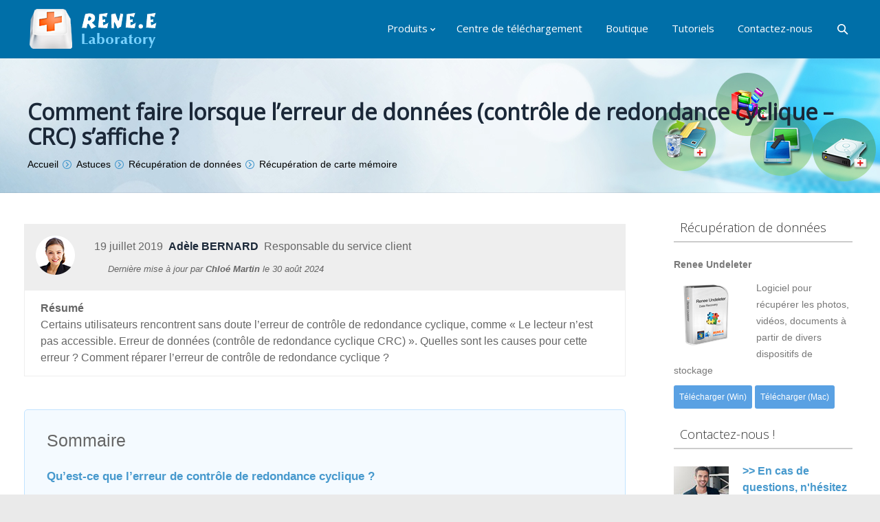

--- FILE ---
content_type: text/html; charset=UTF-8
request_url: https://www.reneelab.fr/erreur-de-donnees-controle-de-redondance-cyclique.html
body_size: 17169
content:
<!DOCTYPE html> <!--[if IE 6]><html id="ie6" class="ancient-ie old-ie no-js" lang="fr-FR" prefix="og: http://ogp.me/ns#"> <![endif]--> <!--[if IE 7]><html id="ie7" class="ancient-ie old-ie no-js" lang="fr-FR" prefix="og: http://ogp.me/ns#"> <![endif]--> <!--[if IE 8]><html id="ie8" class="old-ie no-js" lang="fr-FR" prefix="og: http://ogp.me/ns#"> <![endif]--> <!--[if IE 9]><html id="ie9" class="old-ie9 no-js" lang="fr-FR" prefix="og: http://ogp.me/ns#"> <![endif]--> <!--[if !(IE 6) | !(IE 7) | !(IE 8)  ]><!--><html class="no-js" lang="fr-FR" prefix="og: http://ogp.me/ns#"> <!--<![endif]--><head><meta name="referrer" content="origin" /><meta charset="UTF-8" /><meta name="viewport" content="width=device-width, initial-scale=1, maximum-scale=1"> <script type="text/javascript">/*<![CDATA[*/function createCookie(a,d,b){if(b){var c=new Date;c.setTime(c.getTime()+864E5*b);b="; expires="+c.toGMTString()}else b="";document.cookie=a+"="+d+b+"; path=/"}function readCookie(a){a+="=";for(var d=document.cookie.split(";"),b=0;b<d.length;b++){for(var c=d[b];" "==c.charAt(0);)c=c.substring(1,c.length);if(0==c.indexOf(a))return c.substring(a.length,c.length)}return null}function eraseCookie(a){createCookie(a,"",-1)}
function areCookiesEnabled(){var a=!1;createCookie("testing","Hello",1);null!=readCookie("testing")&&(a=!0,eraseCookie("testing"));return a}(function(a){var d=readCookie("devicePixelRatio"),b=void 0===a.devicePixelRatio?1:a.devicePixelRatio;areCookiesEnabled()&&null==d&&(a.navigator.standalone?(d=new XMLHttpRequest,d.open("GET","https://www.reneelab.fr/wp-content/themes/dt-the7/set-cookie.php?devicePixelRatio="+b,!1),d.send()):createCookie("devicePixelRatio",b,7),1!=b&&a.location.reload(!0))})(window);/*]]>*/</script> <!--[if lt IE 9]> <script src="http://html5shiv.googlecode.com/svn/trunk/html5.js"></script> <![endif]--><style type="text/css" id="static-stylesheet"></style><link rel="icon" href="https://www.reneelab.fr/wp-content/uploads/sites/4/2014/08/rene.e-laboratory.png" type="image/png" /><link rel="shortcut icon" href="https://www.reneelab.fr/wp-content/uploads/sites/4/2014/08/rene.e-laboratory.png" type="image/png" /><title>Comment faire lorsque l’erreur de données (contrôle de redondance cyclique - CRC) s’affiche ? - Rene.E Laboratory</title><meta name="description" content="Certains utilisateurs rencontrent sans doute l’erreur de contrôle de redondance cyclique. Quelles sont les causes pour cette erreur ? Comment réparer l’erreur de contrôle de redondance cyclique ?"/><link rel="canonical" href="https://www.reneelab.fr/erreur-de-donnees-controle-de-redondance-cyclique.html" /><meta property="og:locale" content="fr_FR" /><meta property="og:type" content="article" /><meta property="og:title" content="Comment faire lorsque l’erreur de données (contrôle de redondance cyclique - CRC) s’affiche ? - Rene.E Laboratory" /><meta property="og:description" content="Certains utilisateurs rencontrent sans doute l’erreur de contrôle de redondance cyclique. Quelles sont les causes pour cette erreur ? Comment réparer l’erreur de contrôle de redondance cyclique ?" /><meta property="og:url" content="https://www.reneelab.fr/erreur-de-donnees-controle-de-redondance-cyclique.html" /><meta property="og:site_name" content="Rene.E Laboratory" /><meta property="article:tag" content="controle de redondance cyclique" /><meta property="article:section" content="Récupération de carte mémoire" /><meta property="article:section" content="Récupération de données" /><meta property="article:published_time" content="2019-07-19T08:35:43+00:00" /><meta property="article:modified_time" content="2024-08-30T07:22:28+00:00" /><meta property="og:updated_time" content="2024-08-30T07:22:28+00:00" /><meta property="og:image" content="https://fr.reneelab.com/wp-content/uploads/sites/4/2017/08/service.png" /><meta property="og:image" content="https://fr.reneelab.com/wp-content/uploads/sites/4/2017/08/plus-darticles.png" /><link rel='stylesheet' id='dt-validator-style-css'  href='https://www.reneelab.fr/wp-content/themes/dt-the7/js/plugins/validator/validationEngine.jquery.css?ver=3.9.1' type='text/css' media='all' /><link rel='stylesheet' id='js_composer_front-css'  href='https://www.reneelab.fr/wp-content/themes/dt-the7/wpbakery/js_composer/assets/css/js_composer.css?ver=4.3.1' type='text/css' media='all' /><link rel='stylesheet' id='dt-font-h1-skin2-css'  href='https://fonts.googleapis.com/css?family=Open+Sans&#038;ver=3.9.1' type='text/css' media='all' /><link rel='stylesheet' id='dt-font-h2-skin2-css'  href='https://fonts.googleapis.com/css?family=Open+Sans%3A300&#038;ver=3.9.1' type='text/css' media='all' /><link rel='stylesheet' id='dt-main-css'  href='https://www.reneelab.fr/wp-content/themes/dt-the7/css/main.min.css?ver=0.1.5' type='text/css' media='all' /><link rel='stylesheet' id='dt-awsome-fonts-css'  href='https://www.reneelab.fr/wp-content/themes/dt-the7/css/font-awesome.min.css?ver=0.1.5' type='text/css' media='all' /><link rel='stylesheet' id='dt-custom.less-css'  href='https://fr.reneelab.com/wp-content/uploads/wp-less/dt-the7/css/custom-578d3c5053.css?ver=0.1.5' type='text/css' media='all' /><link rel='stylesheet' id='dt-media-css'  href='https://www.reneelab.fr/wp-content/themes/dt-the7/css/media.min.css?ver=0.1.5' type='text/css' media='all' /><link rel='stylesheet' id='style-css'  href='https://www.reneelab.fr/wp-content/themes/dt-the7-child/style.css?ver=0.1.5' type='text/css' media='all' /><style type='text/css'>#content a:hover{text-decoration:underline}.page-title-huge{text-align:center;color:#fff;font-size:23px;font-weight:bold;padding:0.5em}#page .dt-btn{color:#fff}.background-arrow{background:url(/wp-content/uploads/sites/4/2014/09/arrow.png) no-repeat;padding-left:1.5em}#adiv{display:block}.mini-nav{padding-left:0px}.background-point{background:url(/wp-content/uploads/sites/4/2015/02/arrow-point.gif) no-repeat 0.15em;padding-left:2em}.step{background:none repeat scroll 0% 0% #0F9EDA;border-radius:5px;padding:4px;color:#fff}.background-green{background:url(/wp-content/uploads/sites/4/2015/03/arrow-right-e1425429130478.png) no-repeat;padding-left:2.5em;padding-bottom:1em}.subtitle{background:url(/wp-content/uploads/sites/4/2014/10/icon.gif) no-repeat;padding-left:2em;padding-top:0.5em;padding-bottom:0.5em;background-color:#f4f7f9;background-position:15px 22px}.number{background:url(/wp-content/uploads/sites/4/2015/03/bubble.png) no-repeat;line-height:40px;font-size:24px;font-weight:bold;color:#fff;padding:0px
20px;margin-right:10px;margin-bottom:18px;width:30px;height:30px}.soustitre{font-size:17px;font-weight:bold;margin-bottom:0}.recommand{background:url(/wp-content/uploads/sites/4/2015/03/recommand-bg.png) no-repeat;padding-left:5em;padding-top:1.25em;padding-bottom:1.25em;background-color:#f4f7f9;color:#eb381d}.blue-point{background:url(/wp-content/uploads/sites/4/2014/10/icon.gif) no-repeat;padding-left:2em;background-position:0.2em 0.4em}#div1 a:hover{filter:alpha(opacity=0);-moz-opacity:0;opacity:0;z-index:1}#div1{display:block;text-align:center;margin-top:40px;float:left;position:relative;left:-22px;top:-129px;z-index:3}.btn{display:inline-block;background-position:#fff repeat;text-align:center;height:38px;line-height:38px;text-decoration:none;transition:all 0.3s ease 0s;border-radius:20px;font-weight:bold;background-color:#fff;padding:0
40px}.arrow-icon{background:url(/wp-content/uploads/sites/4/2015/04/arrow_icon.png) no-repeat;padding-left:1.5em}.free1{background:url(/wp-content/uploads/sites/4/2015/06/freetag.jpg) no-repeat 12em}.free2{background:url(/wp-content/uploads/sites/4/2015/06/freetag.jpg) no-repeat 11em}.new{background:url(/wp-content/uploads/sites/4/2016/09/newtag.jpg) no-repeat 11.5em}.black-arrow{background:url(/wp-content/uploads/sites/4/2015/04/arrow_icon.png) no-repeat 0.2em 0.6em;padding-left:1.5em}.affichage{display:none}.videotitle{background:url(/wp-content/uploads/sites/4/2016/06/video.png) no-repeat;padding-left:2.7em;padding-top:0.5em;padding-bottom:0.5em;background-color:#f4f7f9;background-position:15px 15px}.phototitle{background:url(/wp-content/uploads/sites/4/2016/06/camera-photo-1.png) no-repeat;padding-left:2.7em;padding-top:0.5em;padding-bottom:0.5em;background-color:#f4f7f9;background-position:15px 13px}.androidtitle{background:url(/wp-content/uploads/sites/4/2016/06/android.png) no-repeat;padding-left:2.7em;padding-top:0.5em;padding-bottom:0.5em;background-color:#f4f7f9;background-position:15px 13px}.recuperertitle{background:url(/wp-content/uploads/sites/4/2016/06/recovery.png) no-repeat;padding-left:2.7em;padding-top:0.5em;padding-bottom:0.5em;background-color:#f4f7f9;background-position:15px 13px}.iphototitle{background:url(/wp-content/uploads/sites/4/2016/09/photo-app-icon-32.png) no-repeat;padding-left:2.7em;padding-top:0.5em;padding-bottom:0.5em;background-color:#f4f7f9;background-position:15px 13px;font-size:20px;font-weight:bold;margin-bottom:1.5em}#footer .soc-ico a
.icon{width:45px;height:45px}#footer .soc-ico
a{width:45px;height:45px;margin-right:1em}.footer
.widget{width:100%}.splittertitle{background:url(/wp-content/uploads/sites/4/2016/11/splitter.png) no-repeat;padding-left:2.7em;padding-top:0.5em;padding-bottom:0.5em;background-color:#f4f7f9;background-position:15px 15px}.pctitle{background:url(/wp-content/uploads/sites/4/2016/11/pc-icon.png) no-repeat;padding-left:2.7em;padding-top:0.5em;padding-bottom:0.5em;background-color:#f4f7f9;background-position:15px 15px}.point-blue{background:url(/wp-content/uploads/sites/4/2014/06/tick-2.png) no-repeat;padding-left:4.7em;padding-top:1em;padding-bottom:0.5em;background-color:#f4f7f9;background-position:6px 18px}.free-download{background:url(/wp-content/uploads/sites/4/2017/01/arrow.jpg) no-repeat 0.1em;font-size:16px;font-weight:bold;color:black;padding-left:1.5em}#post-title{text-align:center;color:#fff;font-size:23px;font-weight:bold;padding:1.2em 0.5em}.cuttertitle{background:url(/wp-content/uploads/sites/4/2017/02/cutter32.png) no-repeat 0.25em;padding-left:1.75em;font-weight:bold;line-height:170%;color:#000;font-size:26px;margin-bottom:1em;padding-left:2em;padding-top:0.5em;padding-bottom:0.5em;background-color:#f4f7f9;background-position:15px 22px}.joinertitle{border-bottom:1px dotted #999;padding-left:2.3em;font-weight:bold;line-height:170%;color:#000;font-size:26px;margin-bottom:1em;background:url(/wp-content/uploads/sites/4/2017/02/joiner32.png) no-repeat 0.5em}.titre-blue{border-left:8px solid #42bffa;padding:0.5em 1em;background:#eef9ff;color:#444;font-weight:bold;line-height:170%;margin-bottom:1.5em}.astuce{background-image:url(/wp-content/uploads/sites/4/2017/04/icon-astuce-4.jpg);background-repeat:no-repeat;padding-left:75px;font-weight:bold;color:#039;text-decoration:underline;height:30px}.sommaire-blue{background:url(/wp-content/uploads/sites/4/2017/04/blue-point.gif) no-repeat 0 0.1em;padding-left:1.7em;line-height:180%;font-size:1.2em}.dt-mega-menu .sub-nav .dt-mega-parent>a{color:#0087ff;font-weight:bold}.dt-mega-menu .sub-nav > li:hover > a, .dt-mega-menu .sub-nav>li>a{color:#0087ff}.mega-icon
img{max-height:23px;max-width:20px}.dt-mega-menu .sub-nav .dt-mega-parent .sub-nav
a{font-weight:bold;line-height:30px;font-size:16px}.dt-mega-parent .sub-nav>li{margin-bottom:8px}#navigation ul .mega-column-3 .sub-nav .menu-item-8964:hover
.download{float:right;margin-left:18px;display:block;position:relative}#navigation ul .mega-column-3 .sub-nav .menu-item-8964
.download{display:none}#navigation ul .mega-column-3 .sub-nav .menu-item-8966:hover
.download{float:right;margin-left:18px;display:block;position:relative}#navigation ul .mega-column-3 .sub-nav .menu-item-8966
.download{display:none}#navigation ul .mega-column-3 .sub-nav .menu-item-8967:hover
.download{float:right;margin-left:18px;display:block;position:relative}#navigation ul .mega-column-3 .sub-nav .menu-item-8967
.download{display:none}#navigation ul .mega-column-3 .sub-nav .menu-item-8968:hover
.download{float:right;margin-left:18px;display:block;position:relative}#navigation ul .mega-column-3 .sub-nav .menu-item-8968
.download{display:none}#navigation ul .mega-column-3 .sub-nav .menu-item-8970:hover
.download{float:right;margin-left:18px;display:block;position:relative}#navigation ul .mega-column-3 .sub-nav .menu-item-8970
.download{display:none}#navigation ul .mega-column-3 .sub-nav .menu-item-8971:hover
.download{float:right;margin-left:18px;display:block;position:relative}#navigation ul .mega-column-3 .sub-nav .menu-item-8971
.download{display:none}#navigation ul .mega-column-3 .sub-nav .menu-item-8972:hover
.download{float:right;margin-left:18px;display:block;position:relative}#navigation ul .mega-column-3 .sub-nav .menu-item-8972
.download{display:none}#navigation ul .mega-column-3 .sub-nav .menu-item-8973:hover
.download{float:right;margin-left:18px;display:block;position:relative}#navigation ul .mega-column-3 .sub-nav .menu-item-8973
.download{display:none}#navigation ul .mega-column-3 .sub-nav .menu-item-13584
.download{display:none}#navigation ul .mega-column-3 .sub-nav .menu-item-13584:hover
.download{float:right;margin-left:18px;display:block;position:relative}#navigation ul .mega-column-3 .sub-nav .menu-item-15645:hover
.download{float:right;margin-left:18px;display:block;position:relative}#navigation ul .mega-column-3 .sub-nav .menu-item-20914
.download{display:none}#navigation ul .mega-column-3 .sub-nav .menu-item-20914:hover
.download{float:right;margin-left:18px;display:block;position:relative}#navigation ul .mega-column-3 .sub-nav .menu-item-20915
.download{display:none}#navigation ul .mega-column-3 .sub-nav .menu-item-20915:hover
.download{float:right;margin-left:18px;display:block;position:relative}#navigation ul .mega-column-3 .sub-nav .menu-item-15645
.download{display:none}.products_description{font-size:15px;line-height:23px;position:relative}.products_img{float:left;padding-right:1em;padding-bottom:3em}.clearfix{display:block;position:relative}.button_download{display:block;color:#fff;text-align:center;border-radius:3px;transition:300ms;border:1px
solid #fff;margin:5px;float:left;padding:5px}.dt-mega-menu .sub-nav .dt-mega-parent .sub-nav .menu-item-8975 a:hover{pointer-events:none;background-color:#fff;cursor:default}.dt-mega-menu .sub-nav .dt-mega-parent .sub-nav .menu-item-8975
a{pointer-events:none;cursor:default}.dt-mega-menu .sub-nav .dt-mega-parent .sub-nav .menu-item-8976{margin-top:-2em}.dt-mega-menu .sub-nav .dt-mega-parent .sub-nav .menu-item-8976 a:hover{background:none}.sub-nav li>a:hover{background-color:rgba(27,40,56,0.05);width:89%}#top-bar
a{position:relative;top:0;left:0;text-decoration:underline}#top-bar{line-height:0;margin-left:-5px}#top-bar .wf-wrap{margin:0;padding:0}.mark-jaune{background:linear-gradient(transparent 30%, rgb(255, 214, 88) 80%);color:#333}.mark-pink{background:linear-gradient(transparent 30%, #ffdae9 80%);color:#333}.tick-vert{background:url(/wp-content/uploads/sites/4/2017/07/tick-24.png) no-repeat;padding-top:1em;background-position:1px 18px;padding-left:2em;font-weight:bold;font-size:18px}.tips-style{margin:10px
auto;background:url(/wp-content/uploads/sites/4/2017/07/tips.png) no-repeat 10px 20px;min-height:50px;padding:30px
10px 30px 70px;border:dashed 1px #3cb89a}.subtitle-blue{border-left-width:8px !important;padding-top:0.7em !important;padding-bottom:0.7em !important;padding-left:0.5em !important;border-left-color:#64a0dc !important;border-left-style:solid !important;margin-top:3em;background-color:#f5f5f5;font-size:21px;font-weight:bold;margin-bottom:1.5em}.spt_tips{border-radius:5px;padding:20px;margin-top:50px;font-size:16px;line-height:1.75;position:relative;border:1px
solid #ccc}.spt_tips:before{content:"Astuces";background:#f7a76d url(/wp-content/uploads/sites/4/2017/07/tips_icon.png) 12px 6px no-repeat;width:86px;height:31px;padding-left:36px;border-radius:5px 5px 0 0;position:absolute;top:-31px;left:20px;color:#fff;font-size:20px}.spt_attention{border-radius:5px;padding:20px;margin-top:50px;font-size:16px;line-height:1.75;position:relative;border:1px
solid #ccc}.spt_attention:before{content:"Attention";background:#666 url(/wp-content/uploads/sites/4/2017/07/attention-icon-19.png) 12px 3px no-repeat;width:80px;height:26px;padding-left:36px;border-radius:5px 5px 0 0;position:absolute;top:-26px;left:20px;color:#fff}.btn-flat #page .dt-btn:hover{background-color:#307fb1}.sidebar .dt-btn{color:#fff}.dt-btn{border-radius:4px}.dt-btn:hover{background-color:#307fb1}.dt-btn.dt-btn-m
.fa{margin-right:8px}.dt-btn
.fa{color:inherit}.fa{display:inline-block;font-family:FontAwesome;font-style:normal;font-weight:normal;line-height:1;-webkit-font-smoothing:antialiased;-moz-osx-font-smoothing:grayscale}.mark-blue{background:linear-gradient(white 30%,#bde5f8 80%);color:#333;font-size:17px}.mark-green{background:linear-gradient(transparent 30%,#bcebc2 80%);color:#000;font-size:17px}.subtitle-bleu{font-size:20px;font-weight:bold;margin-bottom:2em;background-color:#eee;border-top:13px solid #4799cd;padding-left:1em;height:45px;padding-top:0.5em;box-shadow:-4px -4px 4px rgba(0, 0, 0, .1) inset;background-image:-webkit-linear-gradient(top, #ffffff, #e3e3e3);border-radius:0 0 4px 4px}.tips-1{background-color:#ffffe5;margin:3em
0 3em 0;padding:1.5em 2.5em 1.5em 5em;border:1px
solid #eee;color:#8a6d3b;background-image:url(/wp-content/uploads/sites/4/2017/07/tips.png);background-repeat:no-repeat;background-position:1em 4em}.mark-green{background:linear-gradient(white 40%,#bcebc2 70%);color:#000;font-size:17px}.subtitle-grey{position:relative;padding: .5em .75em;margin:2em
0 2em;background-color:#f0f0f0;border-radius:6px;box-shadow:2px 2px 4px rgba(0, 0, 0, .1) inset;clear:both;font-weight:bold;line-height:1.4;font-size:22px}.subtitle-grey::after{position:absolute;top:100%;left:30px;content:'';width:0;height:0;border:10px
solid transparent;border-top:15px solid #f0f0f0}.dt-mega-menu>.sub-nav{width:inherit}.black-check{background:url(/wp-content/uploads/sites/4/2017/09/check-sq-black.png) no-repeat 0 0.1em;padding-left:2em}.black-check-square{background:url(/wp-content/uploads/sites/4/2017/09/check-square-20.png) no-repeat 0 0.2em;padding-left:2em}#bottom-bar{z-index:1000}.list-grey{background:url(/wp-content/uploads/sites/4/2017/11/icon-point-grey.png) no-repeat 0.2em;padding-left:1.5em;font-size:17px;font-weight:bold;color:#06c;margin:2em
0 1em 0}.sidebar-article
a{display:block;padding:15px
0 10px 0px;font-size:16px;line-height:1.571;border-bottom:1px dashed #e6e6e6;overflow:hidden}h1.h1-TitleCss{font-weight:bold;margin-top:0;font-size:2em}*{outline:none}#top-bar .wf-wrap{max-width:100% !important}#top-bar .wf-wrap .wf-table,
#top-bar .wf-wrap .wf-table .wf-td,
#top-bar .wf-wrap .wf-table .mini-contacts,
#top-bar .wf-wrap .wf-table .wf-float-left,
#top-bar .wf-wrap .wf-table .wf-float-left
img{width:100% !important}.show-download-box .free-use-btn>span{padding-left:25px}show-download-box .free-use-btn{font-size:20px}@media(max-width:640px){.show-download-box .free-use-btn>span{padding-left:8px}}.show-download-box.download-ads-box
.feature{margin-bottom:0.8em}.show-download-box.download-ads-box .hot-recom{font-size:15px}.show-download-box.download-ads-box
.title{padding-left:144px}.show-download-box.download-ads-box .title:after{left:137px}.show-download-box.download-ads-box .free-use-btn>span{padding-left:10px}.navigation{display:none}.gw-go-body li .gw-go-tooltip{display:none}span[class*="gw-go-icon"]{margin:0
0 -4px;box-sizing:border-box}ul.gw-go-body li .gw-go-body-cell{display:flex;text-align:left;height:auto !important}html:not(.mobile-true) #main img:not(.animate-element,.ls-s-1), html:not(.mobile-true) #header img, html:not(.mobile-true) #bottom-bar
img{opacity:1}.renee-pdf-container{margin:20px
auto;background-color:#fff;padding:20px;border-radius:8px;box-shadow:0 4px 12px rgba(0,0,0,0.1)}.renee-pdf-logo{text-align:center;margin-bottom:20px}.renee-pdf-logo
img{margin-bottom:10px}.renee-pdf-logo
span{font-size:14px;color:#333}.renee-pdf-header{font-size:24px;font-weight:bold;color:#333;text-align:center;margin-bottom:20px}.renee-pdf-instruction{font-size:16px;color:#666;text-align:center;margin-bottom:20px}.renee-pdf-btn-file{display:block;width:fit-content;margin:0
auto;background-color:#007bff;color:#fff;padding:12px
24px;font-size:16px;border:none;border-radius:4px;cursor:pointer;transition:background-color 0.3s ease}.renee-pdf-btn-file:hover{background-color:#0056b3}.renee-pdf-footer{font-size:14px;color:#777;margin-top:20px;text-align:center;line-height:1.6}.renee-pdf-footer
a{color:#007bff;text-decoration:none}.renee-pdf-footer a:hover{text-decoration:underline}#content{position:relative;transition:height 0.5s ease-in-out;padding:15px;padding-bottom:30px;box-sizing:border-box}#transitionFrame{display:none;bottom:0;left:0;width:100%;height:120px;background:-webkit-linear-gradient(
to bottom,
rgba(255, 255, 255, 0) 0%,
rgba(240, 240, 240, 0.9) 40%,
rgba(240, 240, 240, 0.9) 60%,
rgba(255, 255, 255, 0) 100%
);justify-content:center;align-items:center;z-index:1;box-sizing:border-box}.content-toggler{padding:15px
150px;cursor:pointer;border:1px
solid #007bff;background-color:#007bff;color:white;border-radius:5px;font-size:1em;display:block;margin-top:15px;text-align:center}.content-toggler{text-decoration:none}.renee-comment-container{font-family:Arial,sans-serif}.renee-comment{margin-bottom:10px}.renee-comment-indent-0{margin-left:0px}.renee-comment-indent-1{margin-left:20px}.renee-comment-indent-2{margin-left:40px}.renee-comment-indent-3{margin-left:60px}.renee-comment-indent-4{margin-left:80px}.renee-comment-indent-5{margin-left:100px}.renee-comment-card{background-color:#fff;border-radius:8px;box-shadow:0 2px 4px rgba(0, 0, 0, 0.1);padding:15px;transition:box-shadow 0.3s ease}.renee-comment-card:hover{box-shadow:0 4px 8px rgba(0,0,0,0.1)}.renee-comment-header{display:flex;align-items:center}.renee-comment-initials{width:40px;height:40px;background-color:#0078d4;border-radius:50%;color:white;display:flex;align-items:center;justify-content:center;font-weight:bold;margin-right:10px}.renee-comment-meta{flex:1}.renee-comment-author{font-weight:bold;color:#333}.renee-comment-date{color:#666;font-size:0.9em}.renee-comment-content{margin-top:10px;color:#444}.renee-pagination{text-align:center;margin:20px
0}.renee-pagination
button{padding:8px
16px;margin:0
5px;border:none;background:#0078d4;color:white;cursor:pointer;border-radius:5px}.renee-pagination button:disabled{background:#ccc;cursor:not-allowed}.renee-comment-form{background:#f9f9f9;padding:20px;border-radius:10px;box-shadow:0 2px 5px rgba(0,0,0,0.1);margin-top:30px}.renee-comment-form
textarea{width:93%;min-height:100px;padding:10px;border:1px
solid #ddd;border-radius:5px;resize:vertical}.renee-comment-form input[type="text"],
.renee-comment-form input[type="email"]{width:93%;padding:10px;margin:10px
0;border:1px
solid #ddd;border-radius:5px}.renee-comment-form
button{padding:10px
20px;background:#0078d4;color:white;border:none;border-radius:5px;cursor:pointer}.renee-comment-form button:hover{background:#0056b3}.renee-comment-notification{display:none;padding:15px;margin-top:10px;border-radius:5px;background:#d4edda;color:#155724}</style> <script type='text/javascript' src='https://www.reneelab.fr/wp-includes/js/jquery/jquery.js?ver=1.11.0'></script> <script type='text/javascript' src='https://www.reneelab.fr/wp-includes/js/jquery/jquery-migrate.min.js?ver=1.2.1'></script> <script type='text/javascript' src='https://www.reneelab.fr/wp-content/themes/dt-the7/js/modernizr.js?ver=0.1.5'></script> <script type='text/javascript' src='https://www.reneelab.fr/wp-content/themes/dt-the7/js/svg-icons.min.js?ver=0.1.5'></script> <script type="text/javascript">stickyheader=1;</script> <script type="text/javascript">dtGlobals.logoEnabled=1;dtGlobals.logoURL='';dtGlobals.logoW='0';dtGlobals.logoH='0';smartMenu=0;</script> <style type="text/css">.recentcomments
a{display:inline !important;padding:0
!important;margin:0
!important}</style><meta name="generator" content="Powered by Visual Composer - drag and drop page builder for WordPress."/><style type="text/css" data-type="vc_custom-css">h1.h1-TitleCss{font-weight:bold;margin-top:1em}.hr-breadcrumbs .divider-heder{margin-top:2em}.page-title.title-center .wf-td{text-align:left}.hr-breadcrumbs.divider-heder, .hr-breadcrumbs.divider-heder
a{color:#000}.page-title{background-image:url(/wp-content/uploads/sites/4/2017/09/article-banner-undeleter-win.jpg);background-repeat:repeat;background-position:center center;height:auto}.icon-titbg{background-image:url(/wp-content/uploads/sites/4/2018/10/tips-icone.png);background-repeat:no-repeat;display:inline-block;vertical-align:middle;font-weight:bold;margin-bottom:10px;font-size:18px}.wtfx,.jjfa{width:100%;padding:10px
0}.wtfx{padding-left:38px;background-position:0 7px;border:0}.jjfa{padding-left:45px;background-position:0 -82px;border:0;box-sizing:border-box}</style> <script async src="//pagead2.googlesyndication.com/pagead/js/adsbygoogle.js"></script> <script>(adsbygoogle=window.adsbygoogle||[]).push({google_ad_client:"ca-pub-6483491382400486",enable_page_level_ads:true});</script> <script src="https://www.reneelab.com/wp-content/themes/dt-the7-child/jquery.lazyload.js" type="text/javascript"></script> <script type="text/javascript">jQuery(function(){jQuery("img").lazyload({effect:"fadeIn",failure_limit:10});});</script> <script type="application/ld+json">/*<![CDATA[*/{"@context":"https://schema.org","@type":"Article","mainEntityOfPage":{"@type":"WebPage","@id":"https://www.reneelab.fr/erreur-de-donnees-controle-de-redondance-cyclique.html"},"headline":"Comment faire lorsque l’erreur de données (contrôle de redondance cyclique &#8211; CRC) s’affiche ?","image":["https://fr.reneelab.com/wp-content/uploads/sites/4/2017/08/service.png"],"datePublished":"2019-07-19T08:35:43+00:00","dateModified":"2024-08-30T07:22:28+00:00","author":[{"@type":"Person","name":"Adèle BERNARD"}],"publisher":{"@type":"Organization","name":"Rene.E Laboratory","logo":{"@type":"ImageObject","url":"https://www.reneelab.com/wp-content/uploads/sites/2/2014/05/logo.png"}},"description":"Certains utilisateurs rencontrent sans doute l’erreur de contrôle de redondance cyclique, comme « Le lecteur n’est pas accessible. Erreur de données (contrôle de redondance cyclique CRC) ». Quelles sont les causes pour cette erreur ? Comment réparer l’erreur de contrôle de redondance cyclique ?"}/*]]>*/</script> <script type="application/ld+json">/*<![CDATA[*/{"@context":"https://schema.org","@type":"BreadcrumbList","itemListElement":[{"@type":"ListItem","position":1,"name":"Rene.E Laboratory","item":"https://www.reneelab.fr"},{"@type":"ListItem","position":2,"name":"Récupération de carte mémoire","item":"https://www.reneelab.fr/support/tips-data-recovery/card-recovery"},{"@type":"ListItem","position":3,"name":"Comment faire lorsque l’erreur de données (contrôle de redondance cyclique &#8211; CRC) s’affiche ?"}]}/*]]>*/</script> </head><body class="single single-post postid-19620 single-format-standard btn-flat wpb-js-composer js-comp-ver-4.3.1 vc_responsive"><div id="page"> <header id="header" class="logo-left" role="banner"><div class="wf-wrap"><div class="wf-table"><div id="branding" class="wf-td"> <a href="https://www.reneelab.fr/"><img class="preload-me" src="https://fr.reneelab.com/wp-content/uploads/sites/4/2014/05/logo.png" width="191" height="64"   alt="Rene.E Laboratory" /></a><div id="site-title" class="assistive-text">Rene.E Laboratory</div><div id="site-description" class="assistive-text">Programmeur informatique de logiciels gratuits &#8211; Rene.E Laboratory</div></div> <nav id="navigation" class="wf-td"><ul id="main-nav" class="fancy-rollovers wf-mobile-hidden menu-frame-on"><li class=" menu-item menu-item-type-custom menu-item-object-custom menu-item-has-children menu-item-8944 dt-mega-menu mega-full-width mega-column-3 first has-children level-arrows-on"><a href=""><span>Produits</span></a><ul class="sub-nav"><li class=" menu-item menu-item-type-custom menu-item-object-custom menu-item-has-children menu-item-8960 dt-mega-parent wf-1-3 first has-children level-arrows-on"><a href=""><span class="mega-icon"><img src="https://fr.reneelab.com/wp-content/uploads/sites/4/2017/06/folder-document.png" alt="Sécurité de données" width="128" height="128" /></span><span>Sécurité de données</span></a><ul class="sub-nav"><li class=" menu-item menu-item-type-custom menu-item-object-custom menu-item-8964 first level-arrows-on"><a href="/system-rescue"><span>Renee PassNow<p class="download"><a style="color:#fff; margin-top: -3.6em; background-color:#4799cb; border:1px solid #4799cb; border-radius:5px; margin-bottom:2px; padding: 2px 7px; float:right;" href="/download-center/renee-passnow">Télécharger</a></p></span></a></li><li class=" menu-item menu-item-type-custom menu-item-object-custom menu-item-8966 level-arrows-on"><a href="/data-backup"><span>Renee Becca<p class="download"><a style="color:#fff; margin-top: -3.6em; background-color:#4799cb; border:1px solid #4799cb; border-radius:5px; margin-bottom:2px; padding: 2px 7px;float:right;" href="/download-center/renee-becca">Télécharger</a></p></span></a></li><li class=" menu-item menu-item-type-custom menu-item-object-custom menu-item-8967 level-arrows-on"><a href="/file-protector"><span>Renee File Protector<p class="download"><a style="color:#fff; margin-top: -3.6em; background-color:#4799cb; border:1px solid #4799cb; border-radius:5px; margin-bottom:2px; padding: 2px 7px;float:right;" href="/download-center/renee-file-protector">Télécharger</a></p></span></a></li><li class=" menu-item menu-item-type-custom menu-item-object-custom menu-item-8968 level-arrows-on"><a href="/usb-block"><span>Renee USB Block<p class="download"><a style="color:#fff; margin-top: -3.6em; background-color:#4799cb; border:1px solid #4799cb; border-radius:5px; margin-bottom:2px; padding: 2px 7px;float:right;" href="/download-center/renee-usb-block">Télécharger</a></p></span></a></li><li class=" menu-item menu-item-type-custom menu-item-object-custom menu-item-20914 level-arrows-on"><a href="/secure-silo"><span>Renee Secure Silo<p class="download"><a style="color:#fff; margin-top: -3.6em; background-color:#4799cb; border:1px solid #4799cb; border-radius:5px; margin-bottom:2px; padding: 2px 7px;float:right;" href="/download-center/renee-secure-silo">Télécharger</a></p></span></a></li><li class=" menu-item menu-item-type-custom menu-item-object-custom menu-item-20915 level-arrows-on"><a href="/renee-ipassfix"><span>Renee iPassFix<p class="download"><a style="color:#fff; margin-top: -3.6em; background-color:#4799cb; border:1px solid #4799cb; border-radius:5px; margin-bottom:2px; padding: 2px 7px;float:right;" href="/download-center">Télécharger</a></p></span></a></li></ul></li><li class=" menu-item menu-item-type-custom menu-item-object-custom menu-item-has-children menu-item-8969 dt-mega-parent wf-1-3 has-children level-arrows-on"><a href=""><span class="mega-icon"><img src="https://fr.reneelab.com/wp-content/uploads/sites/4/2017/06/Windows.png" alt="Outils de Windows" width="128" height="128" /></span><span>Outils de Windows</span></a><ul class="sub-nav"><li class=" menu-item menu-item-type-custom menu-item-object-custom menu-item-8970 first level-arrows-on"><a href="/pdf-converter"><span>Renee PDF Aide<p class="download"><a style="color:#fff; margin-top: -3.6em; background-color:#4799cb; border:1px solid #4799cb; border-radius:5px; margin-bottom:2px; padding: 2px 7px;float:right;" href="/download-center/renee-pdf-aide">100% Gratuit</a></p></span></a></li><li class=" menu-item menu-item-type-custom menu-item-object-custom menu-item-13584 level-arrows-on"><a href="/video-editor-pro"><span><span style="color:red;">Renee Video Editor Pro</span><p class="download"><a style="color:#fff; margin-top: -3.6em; background-color:#4799cb; border:1px solid #4799cb; border-radius:5px; margin-bottom:2px; padding: 2px 7px;float:right;" href="/download-center/renee-video-editor-pro">Télécharger</a></p></span></a></li><li class=" menu-item menu-item-type-custom menu-item-object-custom menu-item-8971 level-arrows-on"><a href="/video-editor"><span>Renee Video Editor<p class="download"><a style="color:#fff; margin-top: -3.6em; background-color:#4799cb; border:1px solid #4799cb; border-radius:5px; margin-bottom:2px; padding: 2px 7px;float:right;" href="/download-center/renee-video-editor">Télécharger</a></p></span></a></li><li class=" menu-item menu-item-type-custom menu-item-object-custom menu-item-8972 level-arrows-on"><a href="/screen-recorder"><span>Renee Screen Recorder<p class="download"><a style="color:#fff; margin-top: -3.6em; background-color:#4799cb; border:1px solid #4799cb; border-radius:5px; margin-bottom:2px; padding: 2px 7px;float:right;" href="/download-center/renee-screen-recorder">Télécharger</a></p></span></a></li><li class=" menu-item menu-item-type-custom menu-item-object-custom menu-item-8973 level-arrows-on"><a href="/audio-recorder-pro"><span>Renee Audio Recorder Pro<p class="download"><a style="color:#fff; margin-top: -3.6em; background-color:#4799cb; border:1px solid #4799cb; border-radius:5px; margin-bottom:2px; padding: 2px 7px;float:right;" href="/download-center/renee-audio-recorder-pro">Télécharger</a></p></span></a></li><li class=" menu-item menu-item-type-custom menu-item-object-custom menu-item-15645 level-arrows-on"><a href="/audio-tools"><span>Renee Audio Tools<p class="download"><a style="color:#fff; margin-top: -3.6em; background-color:#4799cb; border:1px solid #4799cb; border-radius:5px; margin-bottom:2px; padding: 2px 7px;float:right;" href="/download-center/renee-audio-tools">100% Gratuit</a></p></span></a></li></ul></li><li class=" menu-item menu-item-type-custom menu-item-object-custom menu-item-has-children menu-item-8974 dt-mega-parent wf-1-3 has-children level-arrows-on"><a href=""><span class="mega-icon"><img src="https://fr.reneelab.com/wp-content/uploads/sites/4/2017/06/retrouver-les-fichiers-perdus.png" alt="Récupération de données" width="128" height="128" /></span><span>Récupération de données</span></a><ul class="sub-nav"><li class=" menu-item menu-item-type-custom menu-item-object-custom menu-item-8975 first level-arrows-on"><a href=""><span><p class="products_description"> <img alt="récupérer les fichiers du PC, du Mac, du mobile Android et des appareils iOS" class="products_img" src="/wp-content/uploads/sites/4/2017/06/laptop+iphone+android.png" width="80" height="80">Récupérer des photos, vidéos et fichiers perdus depuis le PC, Mac, iPhone, Android gratuitement.</p></span></a></li><li class=" menu-item menu-item-type-custom menu-item-object-custom menu-item-8976 level-arrows-on"><a href=""><span><p class="button clearfix"><a class="button_download" style="margin-top: -3em;border: 1px solid #777;border-radius: 5px;margin-left: 1em;color:#fff;background-color:#4799cb;width:69%; text-align:center;" href="/data-recovery">Pour Windows &#038; Mac</a>                   <a class="button_download" style="border: 1px solid #777;border-radius: 5px;margin-left: 1em;margin-top: 0.3em;color:#fff;background-color:#4799cb;width:30%; text-align:center;" href="/android-recovery">Pour Android</a>                   <a class="button_download" href="/iphone-recovery" style="border: 1px solid #777;margin-left: 11em;border-radius: 5px;margin-top: -3em;color:#fff;background-color:#4799cb;width:30%; text-align:center;" >Pour iPhone</a></p></span></a></li></ul></li></ul></li><li class=" menu-item menu-item-type-post_type menu-item-object-page menu-item-8946 level-arrows-on"><a href="https://www.reneelab.fr/download-center"><span>Centre de téléchargement</span></a></li><li class=" menu-item menu-item-type-post_type menu-item-object-page menu-item-8947 level-arrows-on"><a href="https://www.reneelab.fr/store"><span>Boutique</span></a></li><li class=" menu-item menu-item-type-post_type menu-item-object-page menu-item-8945 level-arrows-on"><a href="https://www.reneelab.fr/support"><span>Tutoriels</span></a></li><li class=" menu-item menu-item-type-custom menu-item-object-custom menu-item-9084 level-arrows-on"><a href="https://support.reneelab.com/hc/requests/new"><span>Contactez-nous</span></a></li></ul> <a href="#show-menu" rel="nofollow" id="mobile-menu"> <span class="menu-open">MENU</span> <span class="menu-close">Fermé</span> <span class="menu-back">retour</span> <span class="wf-phone-visible">&nbsp;</span> </a> </nav><div class="wf-td mini-search wf-mobile-hidden"><form class="searchform" role="search" method="get" action="https://www.reneelab.fr/"> <input type="text" class="field searchform-s" name="s" value="" placeholder="Saisissez et appuyez sur Entrée" /> <input type="submit" class="assistive-text searchsubmit" value="Allez !" /> <a href="#go" class="submit"></a></form></div></div></div> </header><article class="hentry"><div class="page-title title-center"><div class="wf-wrap"><div class="wf-table"><div class="wf-td"><h1 class="h1-TitleCss entry-title">Comment faire lorsque l’erreur de données (contrôle de redondance cyclique &#8211; CRC) s’affiche ?</h1></div><div class="wf-td"><div class="hr-breadcrumbs divider-heder"><div class="assistive-text">Vous êtes ici :</div><ol class="breadcrumbs wf-td text-small test-text" vocab="https://schema.org/" typeof="BreadcrumbList"><li property="itemListElement" typeof="ListItem"><a property="item" typeof="WebPage" href="https://www.reneelab.fr/" title=""><span property="name">Accueil</span></a><meta property="position" content="1"></li><li property="itemListElement" typeof="ListItem"><span property="name"><a property="item" typeof="WebPage" href="https://www.reneelab.fr/support" title="Voir tous les articles dans Astuces"><span property="name">Astuces</span></a><meta property="position" content="2"></li><li property="itemListElement" typeof="ListItem"><span property="name"><a property="item" typeof="WebPage" href="https://www.reneelab.fr/support/tips-data-recovery" title="Voir tous les articles dans Récupération de données"><span property="name">Récupération de données</span></a><meta property="position" content="3"></li><li property="itemListElement" typeof="ListItem"><span property="name"><a property="item" typeof="WebPage" href="https://www.reneelab.fr/support/tips-data-recovery/card-recovery" title="Voir tous les articles dans Récupération de carte mémoire"><span property="name">Récupération de carte mémoire</span></a><meta property="position" content="4"></li><li class="current">Comment faire lorsque l’erreur de données (contrôle de redondance cyclique &#8211; CRC) s’affiche ?</li></ol></div></div></div></div></div><div id="main" class="bg-under-widget sidebar-right"><div class="main-gradient"></div><div class="wf-wrap"><div class="wf-container-main"><div id="content" class="content" role="main"><div id="post-19620" class="post-19620 post type-post status-publish format-standard  category-card-recovery category-tips-data-recovery tag-controle-de-redondance-cyclique"><div class="wpb_row wf-container" style="margin-top: 0px;margin-bottom: 0px" ><div class="vc_col-sm-12 wpb_column column_container "><div class="wpb_wrapper"><div class="wpb_text_column wpb_content_element "><div class="wpb_wrapper"><div id="authorBlock" class="wpb_row wf-container" style="margin-top: 0px; margin-bottom: 0px; min-height: 0px;"><div class="vc_col-sm-12 wpb_column column_container "><div class="wpb_wrapper"><div style="border-style: solid; border-width: 1px;border-color:#EEEEEE;"><div class="divs" style="padding: 16px 16px 16px 16px; background-color:#EEEEEE;"><div style="display: inline-block;vertical-align: middle;"> <img src="https://www.reneelab.com/images/avatar/fr/1.png" alt="author avatar" height="57" width="57"/></div><div style="padding-left:28px;line-height:23px;display: inline-block;vertical-align: middle;"> <span class="updated post-date"> 19 juillet 2019</span>&nbsp;&nbsp;<b><span class="vcard author post-author"><span class="fn">Adèle BERNARD</span></span></b>&nbsp;&nbsp;Responsable du service client<br/><div class="post-update-info" style="padding-left:20px;padding-top:10px;font-size: small;"><i>Dernière mise à jour par <b>Chloé Martin</b> le <span class="updated post-modified-date"> 30 août 2024</span></i></div></div></div><div style="padding: 14px 23px 14px 23px;"><p><b>Résumé</b><br/>Certains utilisateurs rencontrent sans doute l’erreur de contrôle de redondance cyclique, comme « Le lecteur n’est pas accessible. Erreur de données (contrôle de redondance cyclique CRC) ». Quelles sont les causes pour cette erreur ? Comment réparer l’erreur de contrôle de redondance cyclique ?</p></div></div></div></div></div><br/><br/><style type="text/css">.adslot_3{display:inline-block;width:100%;height:90px}@media (min-width: 400px){.adslot_3{display:none}}</style> <script async src="//pagead2.googlesyndication.com/pagead/js/adsbygoogle.js"></script> <ins class="adsbygoogle adslot_3" data-ad-layout="in-article" data-ad-format="fluid" data-ad-client="ca-pub-8704359842785328" data-ad-slot="1676251821"></ins> <script>(adsbygoogle=window.adsbygoogle||[]).push({});</script> </div></div><div class="wpb_text_column wpb_content_element "><div class="wpb_wrapper"><div style="border: solid 1px #c1e3ff; background-color: #f4faff; border-radius: 5px; padding: 2em;"><p><span style="font-size: 25px;">Sommaire</span><div class="gap" style="line-height: 15px; height: 15px;"></div><p style="color: #56adff; font-size: 17px;"><strong><a href="#a">Qu’est-ce que l’erreur de contrôle de redondance cyclique ?</a></strong></p><p style="color: #56adff; font-size: 17px;"><strong><a href="#b">Causes pour l’erreur de contrôle de redondance cyclique</a></strong></p><p style="color: #56adff; font-size: 17px;"><strong><a href="#c">Comment réparer l’erreur de contrôle de redondance cyclique ?</a></strong></p><ul><li><a href="#d">Réparer avec la commande CHKDSK</a></li><li><a href="#e">Réparer avec la commande SFC</a></li></ul><p style="color: #56adff; font-size: 17px;"><strong><a href="#f">Comment récupérer les données depuis le support de stockage inaccessible à cause de l’erreur de contrôle de redondance cyclique ?</a></strong></p><div class="gap" style="line-height: 10px; height: 10px;"></div></div></div></div><div class="gap" style="line-height: 50px; height: 50px;"></div><div class="wpb_text_column wpb_content_element "><div class="wpb_wrapper"><div id="a"><h2 id="" style="background-color: #eee;font-weight: bold;border-top: 5px solid #4799cd;padding-left: 1em;padding-bottom: 10px;padding-top: .5em;box-shadow: -4px -4px 4px rgba(0,0,0,.1) inset;background-image: -webkit-linear-gradient(top,#fff,#e3e3e3);border-radius: 0 0 4px 4px;font-size: 24px;">Qu’est-ce que l’erreur de contrôle de redondance cyclique ?</h2></div></div></div><div class="gap" style="line-height: 25px; height: 25px;"></div><div class="wpb_text_column wpb_content_element "><div class="wpb_wrapper"> Le contrôle de redondance cyclique est une technologie de l’ordinateur pour vérifier les erreurs survenues lors du transfert ou de l’enregistrement de données sur le support de stockage, comme le disque dur, le CD, le DVD, la clé USB, la carte SD, etc.</div></div><div class="gap" style="line-height: 25px; height: 25px;"></div><div class="wpb_text_column wpb_content_element "><div class="wpb_wrapper"> Une fois que le contrôle de redondance cyclique est construit sur le support de stockage, il crée des codes de données pour enregistrer et envoyer à d’autres supports de stockage. À l’accès aux données, l’ordinateur compare ces codes avec la valeur de données actuelles. Si le contrôle de redondance cyclique détecte une incompatibilité dans les données en cours de stockage, d’accès, ou de transfert au périphérique de stockage, une erreur de contrôle de redondance cyclique est générée.</div></div><div class="gap" style="line-height: 20px; height: 20px;"></div><div class="wpb_row wf-container" style="margin-top: 0px;margin-bottom: 0px" ><div class="vc_col-sm-6 wpb_column column_container "><div class="wpb_wrapper"><div class="wpb_single_image wpb_content_element vc_align_left"><div class="wpb_wrapper"> <img width="372" height="150" src="https://fr.reneelab.com/wp-content/uploads/sites/4/2019/07/erreur-de-donnees-1.png" class=" vc_box_border_grey attachment-full" alt="erreur de données contrôle de redondance cyclique" /></div></div></div></div><div class="vc_col-sm-6 wpb_column column_container "><div class="wpb_wrapper"><div class="wpb_single_image wpb_content_element vc_align_left"><div class="wpb_wrapper"> <img width="368" height="166" src="https://fr.reneelab.com/wp-content/uploads/sites/4/2019/07/erreur-de-donnees-2.jpg" class=" vc_box_border_grey attachment-full" alt="erreur de contrôle de redondance cyclique" /></div></div></div></div></div><div class="gap" style="line-height: 50px; height: 50px;"></div><div class="wpb_text_column wpb_content_element "><div class="wpb_wrapper"><div id="b"><h2 id="" style="background-color: #eee;font-weight: bold;border-top: 5px solid #4799cd;padding-left: 1em;padding-bottom: 10px;padding-top: .5em;box-shadow: -4px -4px 4px rgba(0,0,0,.1) inset;background-image: -webkit-linear-gradient(top,#fff,#e3e3e3);border-radius: 0 0 4px 4px;font-size: 24px;">Causes pour l’erreur de contrôle de redondance cyclique</h2></div></div></div><div class="gap" style="line-height: 25px; height: 25px;"></div><div class="wpb_text_column wpb_content_element "><div class="wpb_wrapper"> Avant la réparation, il nous faut connaître les causes pour l’erreur de contrôle de redondance cyclique, comme :</div></div><div class="gap" style="line-height: 25px; height: 25px;"></div><div class="wpb_text_column wpb_content_element "><div class="wpb_wrapper"><p class="black-arrow">Fichiers système mal configurés</p><p class="black-arrow">Corruption de registre</p><p class="black-arrow">Installation du pilote échouée</p><p class="black-arrow">Arrêt du PC lors de la connexion au support de stockage</p><p class="black-arrow">Déconnexion du périphérique de stockage en cours d’écriture</p><p class="black-arrow">Bloc défectueux sur le support de stockage</p><p class="black-arrow">Infection du support de stockage par des virus</p></div></div><div class="gap" style="line-height: 50px; height: 50px;"></div><div class="wpb_text_column wpb_content_element "><div class="wpb_wrapper"><div id="c"><h2 id="" style="background-color: #eee;font-weight: bold;border-top: 5px solid #4799cd;padding-left: 1em;padding-bottom: 10px;padding-top: .5em;box-shadow: -4px -4px 4px rgba(0,0,0,.1) inset;background-image: -webkit-linear-gradient(top,#fff,#e3e3e3);border-radius: 0 0 4px 4px;font-size: 24px;">Comment réparer l’erreur de contrôle de redondance cyclique ?</h2></div></div></div><div class="gap" style="line-height: 25px; height: 25px;"></div><div class="wpb_text_column wpb_content_element "><div class="wpb_wrapper"> <strong>Remarque : </strong>Quand le système d’exploitation affiche l’erreur de contrôle de redondance cyclique et l’accès au support de stockage échoué, il est recommandé de <a href="#f">récupérer les fichiers important</a> avant la réparation de l’erreur, pour éviter l’écrasement des données du support de stockage.</div></div><div class="wpb_text_column wpb_content_element "><div class="wpb_wrapper"><div id="d"><h3 id="" style="font-size: 20px;font-weight: bold;padding-bottom:8px;border-bottom:dashed 1px #666;margin-bottom: 1em;margin-top: 2em;">Réparer avec la commande CHKDSK</h3></div></div></div><div class="gap" style="line-height: 15px; height: 15px;"></div><div class="wpb_text_column wpb_content_element "><div class="wpb_wrapper"> L’outil CHKDSK (pour vérifier le disque) sert à vérifier l’intégrité du disque sous Windows et à réparer les erreurs, les bloc défectueux et le système de fichiers.</div></div><div class="gap" style="line-height: 25px; height: 25px;"></div><div class="wpb_text_column wpb_content_element "><div class="wpb_wrapper"> 1. Appuyez sur <strong>Windows</strong> et <strong>Q</strong>. Et puis, tapez <strong>« cmd »</strong> dans la barre de recherche.</div></div><div class="gap" style="line-height: 15px; height: 15px;"></div><div class="wpb_single_image wpb_content_element vc_align_left"><div class="wpb_wrapper"> <img width="331" height="639" src="https://fr.reneelab.com/wp-content/uploads/sites/4/2019/01/commande-cmd.png" class=" vc_box_border_grey attachment-full" alt="rechercher la commande cmd dans la barre de recherche" /></div></div><div class="gap" style="line-height: 30px; height: 30px;"></div><div class="wpb_text_column wpb_content_element "><div class="wpb_wrapper"> 2. Cliquez avec le bouton droit sur <strong>« Invite de commandes »</strong> et sélectionnez <strong>« Exécuter en tant qu’administrateur »</strong>.</div></div><div class="gap" style="line-height: 15px; height: 15px;"></div><div class="wpb_single_image wpb_content_element vc_align_left"><div class="wpb_wrapper"> <img width="466" height="523" src="https://fr.reneelab.com/wp-content/uploads/sites/4/2018/11/executer-cmd.png" class=" vc_box_border_grey attachment-full" alt="exécuter le cmd en tant qu&#039;administrateur" /></div></div><div class="gap" style="line-height: 30px; height: 30px;"></div><div class="wpb_text_column wpb_content_element "><div class="wpb_wrapper"> 3. Tapez <strong>chkdsk G:/F</strong> et appuyez sur <strong>« Entrée » </strong>pour lancer.</p><p><strong>Remarque :</strong> <strong>G: </strong>est la lettre du disque. Vous pouvez la changer selon vos besoins. <strong>/F</strong> est une invite pour la réparation<br /></div></div><div class="gap" style="line-height: 15px; height: 15px;"></div><div class="wpb_single_image wpb_content_element vc_align_left"><div class="wpb_wrapper"> <img width="703" height="430" src="https://fr.reneelab.com/wp-content/uploads/sites/4/2019/04/executer-commande-chkdsk.png" class=" vc_box_border_grey attachment-full" alt="exécuter la commande chkdsk" /></div></div><div class="gap" style="line-height: 30px; height: 30px;"></div><div class="wpb_text_column wpb_content_element "><div class="wpb_wrapper"> 4. Après l’exécution de cette commande, l’outil CHKDSK va automatiquement détecter et réparer les erreurs du disque.</div></div><div class="gap" style="line-height: 15px; height: 15px;"></div><div class="wpb_text_column wpb_content_element "><div class="wpb_wrapper"><div id="e"><h3 id="" style="font-size: 20px;font-weight: bold;padding-bottom:8px;border-bottom:dashed 1px #666;margin-bottom: 1em;margin-top: 2em;">Réparer avec la commande SFC</h3></div></div></div><div class="gap" style="line-height: 15px; height: 15px;"></div><div class="wpb_text_column wpb_content_element "><div class="wpb_wrapper"> L’outil SFC (pour vérifier les fichiers système) sert à réparer les fichiers système de Windows, y compris le fichier DLL, le fichier de registre et d’autres fichiers protégés. Alors, le lancement de la commande SFC permet de réparer l’erreur de contrôle de redondance cyclique à cause de la corruption du système de fichiers ou du fichier de registre.</div></div><div class="gap" style="line-height: 25px; height: 25px;"></div><div class="wpb_text_column wpb_content_element "><div class="wpb_wrapper"> 1. Ouvrez l’invite de commandes et tapez <strong>« sfc /scannow »</strong>. Et puis, appuyez sur <strong>« Entrée »</strong> pour lancer cette commande.</div></div><div class="gap" style="line-height: 15px; height: 15px;"></div><div class="wpb_single_image wpb_content_element vc_align_left"><div class="wpb_wrapper"> <img width="727" height="413" src="https://fr.reneelab.com/wp-content/uploads/sites/4/2018/11/scannow-1.png" class=" vc_box_border_grey attachment-full" alt="taper sfc /scannow" /></div></div><div class="gap" style="line-height: 30px; height: 30px;"></div><div class="wpb_text_column wpb_content_element "><div class="wpb_wrapper"> 2. L’outil SFC analyse les fichiers de système et remplace les fichiers corrompus ou perdus par de nouveaux fichiers.</div></div><div class="gap" style="line-height: 15px; height: 15px;"></div><div class="wpb_text_column wpb_content_element "><div class="wpb_wrapper"> 3. Attendez l’analyse et la réparation des fichiers système endommagés. Redémarrez l’ordinateur une fois la réparation terminée.</div></div><div class="gap" style="line-height: 15px; height: 15px;"></div><div class="wpb_single_image wpb_content_element vc_align_left"><div class="wpb_wrapper"> <img width="727" height="413" src="https://fr.reneelab.com/wp-content/uploads/sites/4/2018/11/scannow-2.png" class=" vc_box_border_grey attachment-full" alt="attendre l&#039;analyse de la commande sfc /scannow" /></div></div><div class="gap" style="line-height: 25px; height: 25px;"></div><div class="wpb_text_column wpb_content_element "><div class="wpb_wrapper"><div style="background:url(/wp-content/themes/dt-the7-child/imgs/tips1.png) no-repeat 10px 10px;font-size:15px;min-height: 50px;padding: 10px 10px 10px 70px;display: block !important;border: 1px dashed #4799cb;"><strong style="display:block;padding-bottom: 7px;">Remarque</strong>Suite à la réparation ci-dessus, l’erreur de contrôle de redondance cyclique persiste et il est impossible d’accéder au support de stockage. Il faut formater le support de stockage. Cliquez ici pour savoir <a href="/recuperer-les-donnees-depuis-une-carte-sd-illisible.html#e" target="_blank">comment formater un périphérique de stockage</a>. Après le formatage, vous pouvez <a href="/carte-sd-corrompue.html#b" target="_blank">récupérer les fichiers du support de stockage</a>.</div></div></div><div class="gap" style="line-height: 50px; height: 50px;"></div><div class="wpb_text_column wpb_content_element "><div class="wpb_wrapper"><div id="f"><h2 id="" style="background-color: #eee;font-weight: bold;border-top: 5px solid #4799cd;padding-left: 1em;padding-bottom: 10px;padding-top: .5em;box-shadow: -4px -4px 4px rgba(0,0,0,.1) inset;background-image: -webkit-linear-gradient(top,#fff,#e3e3e3);border-radius: 0 0 4px 4px;font-size: 24px;">Comment récupérer les données depuis le support de stockage inaccessible à cause de l’erreur de contrôle de redondance cyclique ?</h2></div></div></div><div class="gap" style="line-height: 25px; height: 25px;"></div><div class="wpb_text_column wpb_content_element "><div class="wpb_wrapper"> <strong><a href="/data-recovery" target="_blank">Renee Undeleter</a></strong> est un logiciel de récupération de données professionnel qui supporte la récupération de divers types de fichiers. Avec ses trois modes d’analyse, tels que Analyse rapide (Partition), Analyse complète (Partition) et Analyse complète (Disque), vous pouvez retrouver les fichiers depuis <a href="/product-land-343.html" target="_blank">un disque dur formaté</a>, une clé USB endommagées et d’autres périphériques de stockage.</div></div><div class="gap" style="line-height: 25px; height: 25px;"></div><div class="wpb_text_column wpb_content_element "><div class="wpb_wrapper"> <!DOCTYPE html PUBLIC "-//W3C//DTD HTML 4.0 Transitional//EN" "http://www.w3.org/TR/REC-html40/loose.dtd"><html><body><div class="wpb_row wf-container" style="margin-top: 0px;margin-bottom: 0px"><div class="vc_col-sm-12 wpb_column column_container "><div class="wpb_wrapper"><div class="wpb_text_column wpb_content_element "><div class="wpb_wrapper"><div class="show-download-box download-page-19620"><strong class="title">Renee Undeleter - Logiciel polyvalent de r&eacute;cup&eacute;ration de donn&eacute;es</strong><img style="max-width: 200px;max-height: 200px;" src="https://www.reneelab.fr/wp-content/themes/dt-the7/images/grey.png" data-original="/wp-content/uploads/sites/4/2014/07/Renee-Undeleter-logiciel-de-r%C3%A9cup%C3%A9ration-de-donn%C3%A9es.png" alt="Renee Undeleter sert &agrave; r&eacute;cup&eacute;rer les photos, les vid&eacute;os, les documents Office depuis la carte SD et la cl&eacute; USB"><noscript><img style="max-width: 200px;max-height: 200px;" src="/wp-content/uploads/sites/4/2014/07/Renee-Undeleter-logiciel-de-r%C3%A9cup%C3%A9ration-de-donn%C3%A9es.png" alt="Renee Undeleter sert &agrave; r&eacute;cup&eacute;rer les photos, les vid&eacute;os, les documents Office depuis la carte SD et la cl&eacute; USB"></noscript><p class="feature wf-mobile-hidden"><strong>Proposer de divers modes de r&eacute;cup&eacute;ration </strong> Analyse rapide (Partition), Anaylse compl&egrave;te (Partition), Analyse compl&egrave;te (Disque) et Cr&eacute;ation du miroir</p><p class="feature wf-mobile-hidden"><strong>R&eacute;cup&eacute;rer en un clic </strong> Il suffit de quelques &eacute;tapes pour r&eacute;cup&eacute;rer les fichiers perdus.</p><p class="feature wf-mobile-hidden"><strong>Supporter des milliers de types de fichier </strong> Les photos, vid&eacute;os, audio, documents de travail, fichiers de compression, etc.</p><p class="feature wf-mobile-hidden"><strong>Prendre en charge de plusieurs appareils </strong> La carte SD, la cl&eacute; USB, l&rsquo;ordinateur, le disque dur, l&rsquo;appareil photo, etc.</p><p class="feature wf-mobile-hidden"><strong>Fonctionner sous </strong> Les syst&egrave;mes Windows et Mac</p><p class="feature wf-mobile-visible"><strong>Proposer de divers modes de r&eacute;cup&eacute;ration </strong> Analyse rapide (Partition), Anaylse compl&egrave;te (Partition), Analyse compl&egrave;te (Disque) et Cr&eacute;ation du miroir</p><p class="feature wf-mobile-visible"><strong>R&eacute;cup&eacute;rer en un clic </strong> Il suffit de quelques &eacute;tapes pour r&eacute;cup&eacute;rer les fichiers perdus.</p><p class="feature wf-mobile-visible"><strong>Supporter des milliers de types de fichier </strong> Les photos, vid&eacute;os, audio, documents de travail, fichiers de compression, etc.</p><div class="download-area"><a target="_blank" href="/download-center/renee-undeleter-win" style="background-color:#00a8f4" class="free-use-btn free-use-btn-win wf-mobile-hidden"><i class="fr"></i><span>T&eacute;l&eacute;charger</span></a><a target="_blank" href="/download-center/renee-undeleter-mac" style="background-color:#96cd01" class="free-use-btn free-use-btn-mac wf-mobile-hidden"><i class="fr"></i><span>T&eacute;l&eacute;charger</span></a><a target="_blank" href="/download-center" style="background-color:#e76001" class="free-use-btn free-use-btn-app wf-mobile-visible"><i class="fr"></i><span>T&eacute;l&eacute;charger</span></a><span class="has-download">D&eacute;j&agrave; <span class="user-number" data-cache-key="key11" id="box1">800</span> personnes l&rsquo;ont t&eacute;l&eacute;charg&eacute; !</span></div></div></div><div class="wpb_raw_code wpb_raw_js"><div class="wpb_wrapper"> <script type="text/javascript">var el=document.getElementById('box1');var cacheKey=JSON.stringify(el.dataset.cacheKey);if(localStorage.getItem(cacheKey)){n=parseInt(localStorage.getItem(cacheKey));}
else{n=parseInt(el.innerText);}
var time=window.setInterval(function(){var second=Math.floor((Math.random()*3)+1);n+=second;localStorage.setItem(cacheKey,n);el.innerHTML=n;},5000);</script></div></div><div class="gap" style="line-height: 40px; height: 40px;"></div></div></div></div></div><script defer src="https://static.cloudflareinsights.com/beacon.min.js/vcd15cbe7772f49c399c6a5babf22c1241717689176015" integrity="sha512-ZpsOmlRQV6y907TI0dKBHq9Md29nnaEIPlkf84rnaERnq6zvWvPUqr2ft8M1aS28oN72PdrCzSjY4U6VaAw1EQ==" data-cf-beacon='{"version":"2024.11.0","token":"cbee6658eab24ceeadf3a5388d11d890","r":1,"server_timing":{"name":{"cfCacheStatus":true,"cfEdge":true,"cfExtPri":true,"cfL4":true,"cfOrigin":true,"cfSpeedBrain":true},"location_startswith":null}}' crossorigin="anonymous"></script>
</body></html></div></div><div class="gap" style="line-height: 25px; height: 25px;"></div><div class="wpb_text_column wpb_content_element "><div class="wpb_wrapper"><div class="icon-titbg jjfa">Étapes</div></div></div><div class="gap" style="line-height: 15px; height: 15px;"></div><div class="wpb_text_column wpb_content_element "><div class="wpb_wrapper"> 1. Téléchargez et installez le logiciel de récupération de données, Renee Undeleter.</div></div><div class="gap" style="line-height: 15px; height: 15px;"></div><div class="wpb_row wf-container" style="margin-top: 0px;margin-bottom: 0px" ><div class="vc_col-sm-6 wpb_column column_container "><div class="wpb_wrapper"><div class="wpb_single_image wpb_content_element vc_align_left"><div class="wpb_wrapper"> <a href="/download-center/renee-undeleter-win" target="_blank"><img width="261" height="101" src="https://fr.reneelab.com/wp-content/uploads/sites/4/2014/08/buton-win.gif" class=" vc_box_border_grey attachment-full" alt="Bouton de téléchargement pour la version Windows" /></a></div></div></div></div><div class="vc_col-sm-6 wpb_column column_container "><div class="wpb_wrapper"><div class="wpb_single_image wpb_content_element vc_align_left"><div class="wpb_wrapper"> <a href="/download-center/renee-undeleter-mac" target="_blank"><img width="261" height="102" src="https://fr.reneelab.com/wp-content/uploads/sites/4/2014/07/download-bottom-mac.gif" class=" vc_box_border_grey attachment-full" alt="bouton de téléchargement pour la version Mac" /></a></div></div></div></div></div><div class="gap" style="line-height: 30px; height: 30px;"></div><div class="wpb_text_column wpb_content_element "><div class="wpb_wrapper"> 2. Sélectionnez un mode d’analyse. Ici, on prend la fonction <strong>« Analyse rapide (Partition) »</strong> comme un exemple.</div></div><div class="gap" style="line-height: 15px; height: 15px;"></div><div class="wpb_single_image wpb_content_element vc_align_left"><div class="wpb_wrapper"> <img width="878" height="631" src="https://fr.reneelab.com/wp-content/uploads/sites/4/2015/02/undeleter-capture-1.png" class=" vc_box_border_grey attachment-full" alt="sélectionner un mode d&#039;analyse dans Renee Undeleter" /></div></div><div class="gap" style="line-height: 30px; height: 30px;"></div><div class="wpb_text_column wpb_content_element "><div class="wpb_wrapper"> 3. Sélectionnez le lecteur où se trouve le disque cible et cliquez sur <strong>« Suivant »</strong>.</div></div><div class="gap" style="line-height: 15px; height: 15px;"></div><div class="wpb_single_image wpb_content_element vc_align_left"><div class="wpb_wrapper"> <img width="878" height="631" src="https://fr.reneelab.com/wp-content/uploads/sites/4/2015/02/undeleter-capture-2.png" class=" vc_box_border_grey attachment-full" alt="sélectionner un disque à analyser sur Renee Undeleter" /></div></div><div class="gap" style="line-height: 30px; height: 30px;"></div><div class="wpb_text_column wpb_content_element "><div class="wpb_wrapper"> 4. Cochez le format de fichier que vous voulez récupérer. Si vous n’êtes pas certain, vous pouvez cocher<strong> « Paramètres par défaut »</strong>.</div></div><div class="gap" style="line-height: 15px; height: 15px;"></div><div class="wpb_single_image wpb_content_element vc_align_left"><div class="wpb_wrapper"> <img width="878" height="631" src="https://fr.reneelab.com/wp-content/uploads/sites/4/2015/02/undeleter-capture-4.png" class=" vc_box_border_grey attachment-full" alt="choisir les types de fichiers à récupérer" /></div></div><div class="gap" style="line-height: 30px; height: 30px;"></div><div class="wpb_text_column wpb_content_element "><div class="wpb_wrapper"> 5. Une fois l’analyse terminée, prévisualisez et choisissez les fichiers à récupérer. Cliquez enfin sur <strong>« Récupérer »</strong>.</div></div><div class="gap" style="line-height: 15px; height: 15px;"></div><div class="wpb_single_image wpb_content_element vc_align_left"><div class="wpb_wrapper"> <img width="878" height="631" src="https://fr.reneelab.com/wp-content/uploads/sites/4/2015/02/undeleter-capture-6.png" class=" vc_box_border_grey attachment-full" alt="Prévisualiser les fichiers retrouvés dans Renee Undeleter pour mon téléphone ne détecte pas ma carte SD" /></div></div><div class="gap" style="line-height: 25px; height: 25px;"></div><div class="wpb_text_column wpb_content_element "><div class="wpb_wrapper"><div style="background:url(/wp-content/themes/dt-the7-child/imgs/tips1.png) no-repeat 10px 10px;font-size:15px;min-height: 50px;padding: 10px 10px 10px 70px;display: block !important;border: 1px dashed #4799cb;"><strong style="display:block;padding-bottom: 7px;">Remarque :</strong>Pour but d’éviter l’écrasement des fichiers après la réparation, il vaut mieux ne pas enregistrer les fichiers récupérés sur le support de stockage avec l’erreur de contrôle de redondance cyclique. Vous pouvez transférer les fichiers récupérés sur ce support après la réparation.</div></div></div><div class="gap" style="line-height: 30px; height: 30px;"></div><div class="wpb_text_column wpb_content_element "><div class="wpb_wrapper"><div id="relatedPosts" class="wpb_row wf-container"><h3 style="font-size: 22px; font-weight: normal;  border-bottom: 2px solid #81c8ff; padding-bottom: 16px; margin: 50px 0 0 0;">Articles concernés :</h3><div class="vc_col-sm-6 wpb_column column_container" style="margin-top: 45px;height:170px;"><div class="wpb_wrapper"><p class="relate-post-title" style="height:42px"><a href="https://www.reneelab.fr/reparer-carte-sd-sans-formater.html" target="_blank">Comment réparer la carte SD sans formater?  Découvrez la précaution d'utilisation de la carte SD.</a></p><div style="display: inline-block;vertical-align: top;"> <img src="https://www.reneelab.com/images/avatar/fr/4.png" height="57" width="57"/></div><div style="padding-left:5px;line-height:18px;display: inline-block;vertical-align: middle; width:250px;word-wrap:break-word;"><p style="color:#c0c0c0;font-size:16px;margin-bottom:0px;padding:8px 0;">12-08-2019</p><p style="line-height:1.5em;"><b style="color:#000066">Valentin DURAND :</b> Le problème avec la carte SD résulte de plusieurs causes, et les méthodes de réparation sont variées. Si...</p></div></div></div><div class="vc_col-sm-6 wpb_column column_container" style="margin-top: 45px;height:170px;"><div class="wpb_wrapper"><p class="relate-post-title" style="height:42px"><a href="https://www.reneelab.fr/comment-utiliser-recuva.html" target="_blank">Comment utiliser Recuva pour récupérer les données perdues de la carte SD ?</a></p><div style="display: inline-block;vertical-align: top;"> <img src="https://www.reneelab.com/images/avatar/fr/4.png" height="57" width="57"/></div><div style="padding-left:5px;line-height:18px;display: inline-block;vertical-align: middle; width:250px;word-wrap:break-word;"><p style="color:#c0c0c0;font-size:16px;margin-bottom:0px;padding:8px 0;">12-08-2019</p><p style="line-height:1.5em;"><b style="color:#000066">Valentin DURAND :</b> La carte SD est un dispositif de stockage portable courant. Lors de l’utilisation de la carte SD, la...</p></div></div></div><div class="vc_col-sm-6 wpb_column column_container" style="margin-top: 45px;height:170px;"><div class="wpb_wrapper"><p class="relate-post-title" style="height:42px"><a href="https://www.reneelab.fr/carte-sd-corrompue.html" target="_blank">Comment récupérer les données dans une carte SD corrompue ?</a></p><div style="display: inline-block;vertical-align: top;"> <img src="https://www.reneelab.com/images/avatar/fr/3.png" height="57" width="57"/></div><div style="padding-left:5px;line-height:18px;display: inline-block;vertical-align: middle; width:250px;word-wrap:break-word;"><p style="color:#c0c0c0;font-size:16px;margin-bottom:0px;padding:8px 0;">12-08-2019</p><p style="line-height:1.5em;"><b style="color:#000066">Mathilde LEROUX :</b> La carte SD est un périphérique de stockage portable économique offrant une grande commodité. Mais elle est facile...</p></div></div></div><div class="vc_col-sm-6 wpb_column column_container" style="margin-top: 45px;height:170px;"><div class="wpb_wrapper"><p class="relate-post-title" style="height:42px"><a href="https://www.reneelab.fr/reparer-carte-sd.html" target="_blank">Comment réparer une carte SD endommagée sous Windows ?</a></p><div style="display: inline-block;vertical-align: top;"> <img src="https://www.reneelab.com/images/avatar/fr/4.png" height="57" width="57"/></div><div style="padding-left:5px;line-height:18px;display: inline-block;vertical-align: middle; width:250px;word-wrap:break-word;"><p style="color:#c0c0c0;font-size:16px;margin-bottom:0px;padding:8px 0;">11-08-2020</p><p style="line-height:1.5em;"><b style="color:#000066">Valentin DURAND :</b> La carte SD sert à stocker des données et elle est largement utilisée dans le téléphone portable, l’appareil...</p></div></div></div></div></div></div><div class="gap" style="line-height: 60px; height: 60px;"></div><div class="hr-thin style-line" style="width: 100%;"></div><div class="gap" style="line-height: 30px; height: 30px;"></div><div class="wpb_text_column wpb_content_element "><div class="wpb_wrapper"><p style="text-align: center; font-weight: bold; font-size: 22px;">Encore des questions sur la récupération de fichiers supprimés ?</p></div></div><div class="gap" style="line-height: 30px; height: 30px;"></div><div class="wpb_row wf-container" style="margin-top: 0px;margin-bottom: 0px" ><div class="vc_col-sm-6 wpb_column column_container "><div class="wpb_wrapper"><div class="wpb_text_column wpb_content_element "><div class="wpb_wrapper"><div style="background-color: #e5f6fa; height: 96px; padding: 1em; border-radius: 5px;"><a href="http://support.reneelab.com/hc/requests/new" target="_blank"><img class="alignleft size-full wp-image-9802" src="https://www.reneelab.fr/wp-content/uploads/sites/4/2017/08/service.png" alt="service d'assistance de 7 jours sur 7" width="80" height="80" /><span style="font-weight: bold; position: relative; top: 1.2em; font-size: 17px;">Contactez notre équipe d’assistance en français.</span></a></div></div></div></div></div><div class="vc_col-sm-6 wpb_column column_container "><div class="wpb_wrapper"><div class="wpb_text_column wpb_content_element "><div class="wpb_wrapper"><div style="background-color: #e5f6fa; height: 96px; padding: 1em; border-radius: 5px;"><a href="/support" target="_blank"><img class="alignleft size-full wp-image-9801" src="https://www.reneelab.fr/wp-content/uploads/sites/4/2017/08/plus-darticles.png" alt="plus d'articles" width="80" height="80" /><span style="font-weight: bold; position: relative; top: 1.2em; font-size: 17px;">Consultez notre centre de tutoriel.</span></a></div></div></div></div></div></div><div class="gap" style="line-height: 30px; height: 30px;"></div></div></div></div><div class="gap-20"></div><div class="hr-thick"></div><div class="gap-30"></div></div></div><aside id="sidebar" class="sidebar"><div class="sidebar-content"> <section id="text-5" class="widget widget_text"><div class="widget-title">Récupération de données</div><div class="textwidget"><div class="wpb_text_column wpb_content_element "><div class="wpb_wrapper"> <strong><a href="/data-recovery" target="_blank"><span style="font-size: 14px;">Renee Undeleter</span></a></strong><p></p><p><a href="/data-recovery"><img class="alignleft size-full wp-image-1623" src="/wp-content/uploads/sites/4/2014/07/Undeleter.png" alt="Renee Undeleter Logiciel de récupération de données" height="92" width="100"></a><span style="font-size: 14px;">Logiciel pour récupérer les photos, vidéos, documents à partir de divers dispositifs de stockage</span></p><a class="vc_btn vc_btn-sky vc_btn-sm vc_btn_rounded" href="/download-center/renee-undeleter-win" title="Télécharger Renee Undeleter" target=" _blank" style="padding: 0.6em;"> Télécharger (Win)</a><a class="vc_btn vc_btn-sky vc_btn-sm vc_btn_rounded" href="/download-center/renee-undeleter-mac" title="Télécharger Renee Undeleter" target=" _blank" style="padding: 0.6em;margin-left: 0.3em;"> Télécharger (Mac)</a></div></div></div> </section><section id="text-19" class="widget widget_text"><div class="widget-title">Contactez-nous !</div><div class="textwidget"><div class="wpb_wrapper"> <img class="size-full wp-image-2516 alignleft" src="/wp-content/uploads/sites/4/2017/02/expert-en-informatique-80.jpg" alt="support d'assistance technique" width="80" height="79"><p style="text-align: leftt;"><span style="color: #ff0000;"><a style="color: #4799cd;font-weight:bold;" title="Contactez-nous" href="https://support.reneelab.com/hc/requests/new" target="_blank"><font><font>&gt;&gt; En cas de questions, n'hésitez pas à nous contacter.</font></font></a></span></p></div></div> </section><section id="text-50" class="widget widget_text"><div class="widget-title">Téléchargement gratuit !</div><div class="textwidget"><a href="/download-center" target="_blank"><img class="wf-mobile-hidden" src="/wp-content/uploads/sites/4/2018/07/telecharger-app.jpg" alt="Téléchargez la version gratuite" width="100%"><img class="wf-mobile-visible" src="/wp-content/uploads/sites/4/2018/07/telecharger-app.jpg" alt="Téléchargez la version gratuite" width="100%" style="text-align:center;"></a></div> </section><section id="text-34" class="widget widget_text"><div class="widget-title">Articles populaires</div><div class="textwidget"><div class="standard-arrow list-divider"><ul><li><a href="/product-land-287.html" target="_blank">Récupérer les photos supprimées de la carte SD</a></li><li><a href="/product-land-306.html" target="_blank">Récupérer les photos perdues du mobile Android</a></li><li><a href="/recuperer-fichiers-corbeille-windows-10.html" target="_blank">Récupérer les fichiers de la Corbeille sous Windows 10</a></li><li><a href="/recuperer-fichiers-de-carte-sd-endommagee.html" target="_blank">Récupérer les fichiers de la carte SD endommagée</a></li><li><a href="/cle-usb-non-reconnue.html" target="_blank">Fichiers de la clé USB non reconnue</a></li><li><a href="/product-land-343.html" target="_blank">Retrouver les fichiers d'un disque dur formaté</a></li></ul></div></div> </section></div> </aside></div></div></div></article> <footer id="footer" class="footer"><div class="wf-wrap"><div class="wf-container"> <section id="presscore-contact-info-widget-5" class="widget widget_presscore-contact-info-widget"><div class="widget-info"><div><p class="mt15" style="text-align: center;margin-top:15px;margin-left:-1em;"><a href="/">Accueil</a><span style="color: #ffffff;"> | </span><a href="/press-release">Communiqué de presse</a><span style="color: #ffffff;"> | </span><a href="/terms-of-use" rel="nofollow">Conditions d’utilisation</a><span style="color: #ffffff;"> | </span><a href="/license-agreement" rel="nofollow">EULA</a><span style="color: #ffffff;"> | </span><a href="/privacy-policy" rel="nofollow">Politique de confidentialité</a><span style="color: #ffffff;"> | </span><a href="/company" rel="nofollow">A propos</a><span style="color: #ffffff;"> | </span><a style="font-weight:bold;color:rgb(255, 214, 88);" href="/partenaire" target=" _blank">Devenir notre partenaire</a></p><div class="soc-ico" style="text-align:right;margin: 2em 0 2em -2em;width:40%;float:left;"><p class="assistive-text">Suivez nous :</p><a class="facebook" href="https://www.facebook.com/reneelaboratory.fr" target="_blank" title="Facebook" style="visibility: visible;"><svg class="icon" viewBox="0 0 25 25"><use xmlns:xlink="http://www.w3.org/1999/xlink" xlink:href="#facebook"></use></svg></a><a class="twitter" href="https://twitter.com/ReneELab_FR" target="_blank" title="Twitter" style="visibility: visible;"><svg class="icon" viewBox="0 0 25 25"><use xmlns:xlink="http://www.w3.org/1999/xlink" xlink:href="#twitter"></use></svg></a><a class="google" href="https://plus.google.com/+Reneelab" target="_blank" title="Google+" style="visibility: visible;"><svg class="icon" viewBox="0 0 25 25"><use xmlns:xlink="http://www.w3.org/1999/xlink" xlink:href="#google"></use></svg></a><a class="you-tube" href="https://www.youtube.com/channel/UCv-ut1s6BoSeWHpBGQa1cwQ" target="_blank" title="YouTube" style="visibility: visible;"><svg class="icon" viewBox="0 0 25 25"><use xmlns:xlink="http://www.w3.org/1999/xlink" xlink:href="#you-tube"></use></svg></a></div><div style="width: 30%;float:left;margin: 2em 0 0 1.5em;"><a href="/download-center" target="_blank"><img class="alignnone wp-image-6551 size-full" style="margin-right: 25px;" src="/wp-content/uploads/sites/4/2017/05/botton-de-telechargement.png" alt="bouton de téléchargement" width="141" height="45"></a><a href="/store" target="_blank"><img class="alignnone wp-image-6552 size-full" src="https://www.reneelab.fr/wp-content/uploads/sites/4/2016/10/botton-dachat.png" alt="bouton d'achat" width="141" height="45"></a></div><div style="float:left;margin: 2em 0 0 -2em;width: 30%;"><a href="/devenir-redacteur" target="_blank"><img class="alignnone wp-image-6551 size-full" style="margin-right: 15px; margin-left:40px;" src="/wp-content/uploads/sites/4/2017/02/devenir-redacteur-220.jpg" alt="devenir rédacteur" width="180"></a></div></div></div></section></div></div> </footer><div id="bottom-bar" role="contentinfo"><div class="wf-wrap"><div class="wf-table wf-mobile-collapsed"><div id="branding-bottom" class="wf-td"><img class="preload-me" src="https://fr.reneelab.com/wp-content/uploads/sites/4/2014/05/logo-s.png" width="134" height="45"   alt="Rene.E Laboratory" /></div><div class="wf-td"><div class="wf-float-left"> Copyright © 2023 Rene.E Laboratory. Tous droits réservés.</div></div><div class="wf-td"><div class="mini-nav wf-float-right"><ul><li class=" menu-item menu-item-type-custom menu-item-object-custom menu-item-has-children menu-item-1397 first has-children"><a href="/" data-level="1"><span>français</span></a><ul class="sub-nav"><li class=" menu-item menu-item-type-custom menu-item-object-custom menu-item-1396 first"><a href="https://www.reneelab.com" data-level="2"><span>English</span></a></li><li class=" menu-item menu-item-type-custom menu-item-object-custom menu-item-1398"><a href="https://www.reneelab.de" data-level="2"><span>Deutsch</span></a></li><li class=" menu-item menu-item-type-custom menu-item-object-custom menu-item-1400"><a href="https://www.reneelab.it" data-level="2"><span>italiano</span></a></li><li class=" menu-item menu-item-type-custom menu-item-object-custom menu-item-1403"><a href="https://www.reneelab.biz" data-level="2"><span>Português</span></a></li><li class=" menu-item menu-item-type-custom menu-item-object-custom menu-item-1404"><a href="https://www.reneelab.es" data-level="2"><span>Español</span></a></li><li class=" menu-item menu-item-type-custom menu-item-object-custom menu-item-1407"><a href="https://www.reneelab.net" data-level="2"><span>繁體中文</span></a></li><li class=" menu-item menu-item-type-custom menu-item-object-custom menu-item-1401"><a href="https://www.reneelab.jp" rel="nofollow" data-level="2"><span>日本語</span></a></li><li class=" menu-item menu-item-type-custom menu-item-object-custom menu-item-1402"><a href="http://www.reneelab.kr" data-level="2"><span>한국어</span></a></li><li class=" menu-item menu-item-type-custom menu-item-object-custom menu-item-7153"><a href="https://www.reneelab.cc" data-level="2"><span>العربية</span></a></li></ul></li></ul><div class="menu-select"><span class="customSelect1"><span class="customSelectInner">Langues</span></span></div></div></div><div class="wf-td bottom-text-block"><p><a href="https://www.siteadvisor.com/sites/reneelab.fr" target="_blank"><img src="/wp-content/uploads/sites/4/2014/09/McAfee.png" style="margin-top:8px"></a>&nbsp;<a href="https://safeweb.norton.com/report/show?url=reneelab.fr" target="_blank"><img src="/wp-content/uploads/sites/4/2014/09/Norton.png" style="margin-top:8px"></a></p></div></div></div></div> <a href="#" class="scroll-top"></a></div> <script type="text/javascript">var q2w3_sidebar_options=new Array();q2w3_sidebar_options[0]={"sidebar":"sidebar_9","margin_top":10,"margin_bottom":0,"stop_id":"","screen_max_width":0,"screen_max_height":0,"width_inherit":false,"refresh_interval":1500,"window_load_hook":false,"disable_mo_api":false,"widgets":['text-50','text-34']};</script><script type='text/javascript' src='https://www.reneelab.fr/wp-content/plugins/q2w3-fixed-widget/js/q2w3-fixed-widget.min.js?ver=5.0.4'></script> <script type='text/javascript'>var dtLocal={"passText":"To view this protected post, enter the password below:","moreButtonAllLoadedText":"Everything is loaded","moreButtonText":{"loading":"Loading..."},"postID":"19620","ajaxurl":"https:\/\/www.reneelab.fr\/wp-admin\/admin-ajax.php","contactNonce":"2a73ecdeb8","ajaxNonce":"53c352e3a4","pageData":"","themeSettings":{"smoothScroll":"on","lazyLoading":false}};</script> <script type='text/javascript' src='https://www.reneelab.fr/wp-content/themes/dt-the7/js/plugins.min.js?ver=0.1.5'></script> <script type='text/javascript' src='https://www.reneelab.fr/wp-content/themes/dt-the7-child/js/main.min.js?ver=0.1.5'></script> <script type='text/javascript' src='https://www.reneelab.fr/wp-includes/js/comment-reply.min.js?ver=3.9.1'></script> <script type='text/javascript' src='https://www.reneelab.fr/wp-content/themes/dt-the7/wpbakery/js_composer/assets/js/js_composer_front.js?ver=4.3.1'></script> <script type="text/javascript" src="https://www.reneelab.fr/wp-content/themes/dt-the7-child/js/device.js"></script> <script type="text/javascript" src="https://www.reneelab.fr/wp-content/themes/dt-the7-child/js/lanJumpAlert.js"></script> <script type="text/javascript">var os=(function(){var ua=navigator.userAgent.toLowerCase();return{isWin2K:/windows nt 5.0/.test(ua),isXP:/windows nt 5.1/.test(ua),isVista:/windows nt 6.0/.test(ua),isWin7:/windows nt 6.1/.test(ua),isWin8:/windows nt 6.2/.test(ua),isWin81:/windows nt 6.1/.test(ua),isWin10:/windows nt 10.0/.test(ua),};}());if(os.isWin10)
jQuery(".win10tips").css("display","block");</script>  <script async src="https://www.googletagmanager.com/gtag/js?id=G-HZGRR9Y51J"></script> <script>window.dataLayer=window.dataLayer||[];function gtag(){dataLayer.push(arguments);}
gtag('js',new Date());gtag('config','G-HZGRR9Y51J');function renee_purchase(act,type,name,pos,tag)
{gtag('event',name,{'send_to':'G-HZGRR9Y51J','event_category':pos,'event_label':tag,'currency':'USD','value':100});}
function renee_download(act,type,name,pos,tag)
{gtag('event',name,{'send_to':'G-HZGRR9Y51J','event_category':pos,'event_label':tag});}
gtag('set','contentGroup1','tips-data-recovery');gtag('set','contentGroup2','card-recovery');gtag('event','post_trange_before_2023_08',{'currency':'USD','value':0.00});</script> <script>/*<![CDATA[*/document.querySelectorAll('a').forEach(function(a){if(a.href.includes('/download-center/renee-')&&!a.onclick){a.onclick=function(){gtag('event','download_btn_click',{'currency':'USD','value':0.01});};}else if(a.href.includes('/store/buy-')&&!a.onclick){a.onclick=function(){gtag('event','purchase_btn_click',{'currency':'USD','value':0.23});};}});/*]]>*/</script> <!--[if lt IE 9]> <script src="wp-content/themes/dt-the7-child/js/respond.min.js"></script> <![endif]--> <script>/*<![CDATA[*/var sbTag=document.getElementById('sidebar');var wrapTag=document.querySelector('.wf-container-main');var cntTag=document.getElementById('content');var statusClass=cntTag.children[0];if(statusClass.classList.contains('status-publish')){wrapTag.appendChild(sbTag);}
var links=document.querySelectorAll('a');var regex=/\b(becca|pdf-aide|screen-recorder|undeleter-win|undeleter-mac|file-protector|passnow|video-editor|iphone-recovery|usb-block|audio-recorder-pro|android-recovery|video-editor-pro|secure-silo|ipassfix-win|ipassfix-mac)\b/;for(var i=0;i<links.length;i++){if(links[i].href.includes('download-center/renee-')){if(!links[i].hasAttribute('onClick')){var eventName=links[i].href.split('download-center/renee-')[1];if(regex.test(eventName)){links[i].setAttribute('onClick',"gtag('event', 'download_post_"+eventName+"', {'event_category' : '"+eventName+"', 'currency': 'USD', 'value': 0.05});");}else{links[i].setAttribute('onClick',"gtag('event', 'download_post_"+eventName+"', {'event_category' : '"+eventName+"', 'currency': 'USD', 'value': 0.01});");}}}}/*]]>*/</script></body></html>

--- FILE ---
content_type: text/html; charset=utf-8
request_url: https://www.google.com/recaptcha/api2/aframe
body_size: 251
content:
<!DOCTYPE HTML><html><head><meta http-equiv="content-type" content="text/html; charset=UTF-8"></head><body><script nonce="NMM1Z9cXeG9npYfaT44A8A">/** Anti-fraud and anti-abuse applications only. See google.com/recaptcha */ try{var clients={'sodar':'https://pagead2.googlesyndication.com/pagead/sodar?'};window.addEventListener("message",function(a){try{if(a.source===window.parent){var b=JSON.parse(a.data);var c=clients[b['id']];if(c){var d=document.createElement('img');d.src=c+b['params']+'&rc='+(localStorage.getItem("rc::a")?sessionStorage.getItem("rc::b"):"");window.document.body.appendChild(d);sessionStorage.setItem("rc::e",parseInt(sessionStorage.getItem("rc::e")||0)+1);localStorage.setItem("rc::h",'1768456728011');}}}catch(b){}});window.parent.postMessage("_grecaptcha_ready", "*");}catch(b){}</script></body></html>